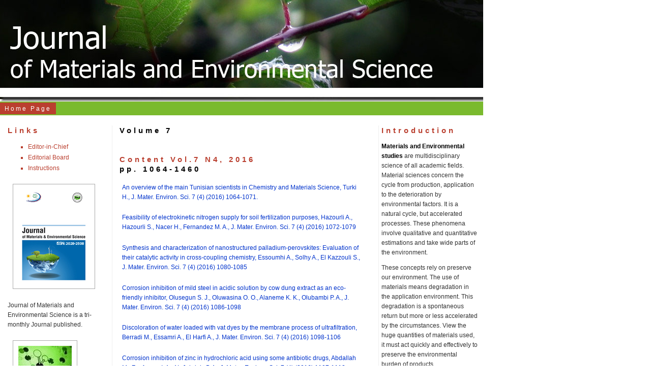

--- FILE ---
content_type: text/html
request_url: https://www.jmaterenvironsci.com/Journal/vol7-4.html
body_size: 5443
content:
<!DOCTYPE html PUBLIC "-//W3C//DTD XHTML 1.0 Transitional//EN" "http://www.w3.org/TR/xhtml1/DTD/xhtml1-transitional.dtd">
<html xmlns="http://www.w3.org/1999/xhtml">
<head>
<title>Journal of Materials and Environmental Science</title>
<meta http-equiv="Content-Type" content="text/html; charset=iso-8859-1" />
<link href="../moderna.css" rel="stylesheet" type="text/css" />
</head>
<body>
<div id="banner">
  <h1>&nbsp;</h1>
</div>
<ul id="navlist">
  <li id="active"><a id="current" href="../index.html">Home Page</a></li>
  
</ul>
<div id="sidebar-a">
  <h2>Links</h2>
  <div class="menu">
    <ul>
     <li><a href="../Editor.html">Editor-in-Chief</a></li>
      <li><a href="../EditorialBoard.html">Editorial Board</a></li>
      <li><a href="../instruction.html">Instructions</a> </li>
     
    </ul>
  </div>
  <img class="border" src="../images/image04.jpg" alt="box" />
  <p>Journal of Materials and Environmental Science is a tri-monthly Journal published. </p>
  <img class="border" src="../images/image03.jpg" alt="box" /> </div>
<div id="sidebar-b">
  <h2>Introduction</h2>
  <p><strong><span lang="EN-GB" xml:lang="EN-GB">Materials   and Environmental studies</span></strong><span lang="EN-GB" xml:lang="EN-GB"> are   multidisciplinary science of all academic fields. Material sciences   concern the cycle from production, application to the deterioration by   environmental factors. It is a natural cycle, but accelerated processes.   These phenomena involve qualitative and quantitative estimations and   take wide parts of the environment.</span></p>
  <p><span lang="EN-GB" xml:lang="EN-GB">These concepts   rely on preserve our environment. </span>The use of materials means   degradation in the application environment. This degradation is a   spontaneous return but more or less accelerated by the circumstances.   View the huge quantities of materials used, it must act quickly and   effectively to preserve the environmental burden of products.</p>
</div>
<div id="content">

<h2><strong>Volume 7 </strong></h2><br />
  <h2>&nbsp;</h2>
  <h2>Content Vol.7 N4, 2016</h2>
  <h2><strong>pp. 1064-1460</strong>  </h2>
 
  <p><span lang="EN-US" xml:lang="EN-US"><a href="../Document/vol7/vol7_N4/121-JMES-2150-Turki.pdf">An overview of the main Tunisian scientists in Chemistry and Materials Science, Turki H., J. Mater. </a></span><a href="../Document/vol7/vol7_N4/121-JMES-2150-Turki.pdf">Environ. <span lang="EN-US" xml:lang="EN-US">Sci. 7 (4) (2016) 1064-1071. </span></a><span lang="EN-US" xml:lang="EN-US"></span>  </p>
  <p><span lang="EN-US" xml:lang="EN-US"><a href="../Document/vol7/vol7_N4/122-JMES-2165-2015-Hazourli.pdf">Feasibility of electrokinetic nitrogen supply for soil fertilization purposes, Hazourli A., Hazourli S., Nacer H., Fernandez M. A.</a></span><a href="../Document/vol7/vol7_N4/122-JMES-2165-2015-Hazourli.pdf"><span lang="EN-US" xml:lang="EN-US">, J. Mater. Environ. Sci. 7 (4) (2016) 1072-1079</span></a><span lang="EN-US" xml:lang="EN-US"></span></p>
  <p><span lang="EN-US" xml:lang="EN-US"><a href="../Document/vol7/vol7_N4/123-JMES-2256-2015-Essoumhi.pdf">Synthesis and characterization of nanostructured palladium-perovskites: Evaluation of their catalytic activity in cross-coupling chemistry, Essoumhi A., Solhy A., El Kazzouli S., J. Mater. Environ. Sci. 7 (4) (2016) 1080-1085</a></span></p>
  <p><a href="../Document/vol7/vol7_N4/124-JMES-1633-2015-Olusegun.pdf">Corrosion inhibition of mild steel in acidic solution by cow dung extract as an eco-friendly inhibitor, Olusegun S. J., Oluwasina O. O., Alaneme K. K., Olubambi P. A., J. Mater. Environ. Sci. 7 (4) (2016) 1086-1098</a></p>
  <p><a href="../Document/vol7/vol7_N4/125-JMES-1889-2015-Berradi.pdf">Discoloration of water loaded with vat dyes by the membrane process of ultrafiltration, Berradi M., Essamri A., El Harfi A., J. Mater. Environ. Sci. 7 (4) (2016) 1098-1106</a></p>
  <p><a href="../Document/vol7/vol7_N4/126-JMES-2310-2016-Abdallah.pdf">Corrosion inhibition of zinc in hydrochloric acid using some antibiotic drugs, Abdallah M., Zaafarany I. A., AL Jahdaly B.A., J. Mater. Environ. Sci. 7 (4) (2016) 1107-1118</a></p>
<p><a href="../Document/vol7/vol7_N4/127-JMES-1389-2015-Sifaoui.pdf">Optimization of Phenolic compounds Extraction from Olive Leaves using Experimental Design Methodology, Sifaoui I., Chammem N., Abderrabba M., Mejri M., J. Mater. Environ. Sci. 7 (4) (2016) 1119-1127</a></p>
  <p><a href="../Document/vol7/vol7_N4/128-JMES-1716-2015-Alhosseini.pdf">Investigation of the Passivation and Semiconducting Behavior of Alloy C (UNS N10002) in HNO3 Solutions, Fattah-Alhosseini A., Khodabandeloie A., Bahiraee M., J. Mater. Environ. Sci. 7 (4) (2016) 1128-1134</a></p>
  <p><span lang="EN-US" xml:lang="EN-US"><a href="../Document/vol7/vol7_N4/129-JMES-2069-2015-Fayomi.pdf">In-situ Behaviour of Selected Local Sand Binders on Microstructure and Mechanical Properties of Grey Cast Iron, Seidu S. O., Joshua T. O., I. Fayomi O. S.</a></span><a href="../Document/vol7/vol7_N4/129-JMES-2069-2015-Fayomi.pdf"><span lang="EN-US" xml:lang="EN-US">, J. Mater. Environ. Sci. 7 (4) (2016) 1135-1144</span></a><span lang="EN-US" xml:lang="EN-US"></span></p>
  <p><span lang="EN-US" xml:lang="EN-US"><a href="../Document/vol7/vol7_N4/130-JMES-2210-2016-Muharram.pdf">Risk Chemical Waste And Environmental Pollution By Wastewater From The Station Sana&rsquo;a &ndash; Yemen, Muharram E.A., Mihai Sorin C., Ismail R., J. Mater. Environ. Sci. 7 (4) (2016) 1145-1153</a></span></p>
  <p><span lang="EN-US" xml:lang="EN-US"><a href="../Document/vol7/vol7_N4/131-JMES-1850-2015-Kannan.pdf">Adsorption, thermodynamic and quantum chemical studies of 3-(4-Chlorobenzoylmethyl) benzimidazoliumbromide in inhibition effect on carbon steel, Kannan P., Shukla S. K., Rao T. S., Rajendran N</a></span><a href="../Document/vol7/vol7_N4/131-JMES-1850-2015-Kannan.pdf"><span lang="EN-US" xml:lang="EN-US">, J. Mater. Environ. Sci. 7 (4) (2016) 1154-1171</span></a><span lang="EN-US" xml:lang="EN-US"></span></p>
  <p><a href="../Document/vol7/vol7_N4/132-JMES-2205-2016-Majidpourkhoei.pdf">Computation of the New Retaining Wall Consisted of Cylindrical Thin Shelland Flat Slabsby the Classical Method, Majidpourkhoei A., J. Mater. Environ. Sci. 7 (4) (2016) 1172-1183</a></p>
  <p><a href="../Document/vol7/vol7_N4/133-JMES-2276-2015-Khyad.pdf">State of the art review of thermal energy storage systems using PCM operating with small temperature differences: Focus on Paraffin, Khyad A., Samrani H., Bargach M. N., J. Mater. Environ. Sci. 7 (4) (2016) 1184-1192</a></p>
  <p><a href="../Document/vol7/vol7_N4/134-JMES-1795-2015-Hassani.pdf">Transesterification of Waste Cooking Oil to Biodiesel using &gamma;-alumina Coated on Zeolite Pellets, Hassani M., Najafpour G. D., Mohammadi M., J. Mater. Environ. Sci. 7 (4) (2016) 1193-1203</a></p>
  <p><a href="../Document/vol7/vol7_N4/135-JMES-2141-2015-Barkaoui.pdf">Inventaire des palmiers ornementaux dans six villes du Maroc oriental (Inventory of ornamental palms in six cities of Eastern Morocco); &nbsp;Barkaoui M., &nbsp;Boukroute A.,&nbsp; Kouddane&nbsp;N.-E.,&nbsp;Berrichi&nbsp;A.,&nbsp;J. Mater. Environ. Sci. 7 (4) (2016) 1204-1218</a></p>
  <p><a href="../Document/vol7/vol7_N4/136-JMES-1768-2015-Sharma.pdf"><span lang="EN-US" xml:lang="EN-US">Economical production of poly-3-hydroxybutyrate by Bacillus cereusunder submerged and solid state fermentation, Sharma P., Bajaj B.K.,</span><strong><span lang="EN-US" xml:lang="EN-US">&nbsp;</span></strong><span lang="EN-US" xml:lang="EN-US">J. Mater. Environ. Sci. 7 (4) (2016) 1219-1228</span></a></p>
  <p><a href="../Document/vol7/vol7_N4/137-JMES-1715-2015-Tadrent.pdf">Chemotypes investigation of essential oils of Chamomile herbs : A short review, Tadrent W., Kabouche A., Touzani R., Kabouche Z., J. Mater. Environ. Sci. 7 (4) (2016) 1229-1235</a></p>
  <p><span lang="EN-US" xml:lang="EN-US"><a href="../Document/vol7/vol7_N4/138-JMES-1811-2015-Amenaghawon.pdf">Production of particle boards from corn cobs and cassava stalks: Optimisation of mechanical properties using response surface methodology, Amenaghawon N. A., Osayuki-Aguebor W., Okieimen C. O., J. Mater. Environ. Sci. 7 (4) (2016) 1236-1244</a></span>  </p>
<p><span lang="EN-US" xml:lang="EN-US"><a href="../Document/vol7/vol7_N4/139-JMES-2160-2015-Boumaza.pdf">Assessment of Cytotoxic and Genotoxic Effects of Clodinafop-propargyl Commercial Formulation on Allium cepa L., Boumaza A., Lalaoui K., Khallef M., Sbayou H. Talbi H., Hilali A., J. Mater. Environ. Sci. 7 (4) (2016) 1245-1251</a></span></p>
  <p><a href="../Document/vol7/vol7_N4/140-JMES-1619-2015-Elazhary.pdf">Thermodynamic, Electrochemical and Quantum Chemical Investigation of Thiomorpholin-4-ylmethyl-phosphonic Acid as Corrosion Inhibitor of Iron in Sulphuric Acid Solution, Elazhary I., Ben El Ayouchia H., Laamari M. R., El Haddad M., Rafqah S., Anane H., Elidrissi Moubtassim M. L., Stiriba S.-E., J. Mater. Environ. Sci. 7 (4) (2016) 1252-1266</a></p>
  <p><a href="../Document/vol7/vol7_N4/141-JMES-998-Elfihri.pdf">Physical and chemical parameters of groundwater area agricultural Sidi Abdelrrazak (province of Khemisset), El Fehri I. C., El Abidi A., Fekhaoui M., Bellaouchou A., El Jaoudi R., Sabounji A., J. Mater. Environ. Sci. 7 (4) (2016) 1267-1276</a></p>
  <p><span lang="EN-US" xml:lang="EN-US"><a href="../Document/vol7/vol7_N4/142-JMES-2207-Bendaif.pdf">Eco-Friendly Pancratium Foetidum Pom Extracts as Corrosion inhibitors for Mild Steel in 1M HCl Media, Bendaif H., Melhaoui A., El Azzouzi M., Legssyer B., Hamat T., Elyoussfi A., Aouniti A., El Ouadi Y., Aziz M. , J. Mater. Environ. Sci. 7 (4) (2016) 1277-1287</a></span>  </p>
  <p><span lang="EN-US" xml:lang="EN-US"><a href="../Document/vol7/vol7_N4/143-JMES-2017-Ayad.pdf">Evaluation de la qualit&eacute; physico-chimique et bact&eacute;riologique des eaux de puits dans la r&eacute;gion d&rsquo;El-Harrouch (N.E -Alg&eacute;rie) [Assessment of physico-chemical and bacteriological quality of Well water in the region of El-Harrouch (N.E- Algeria)], Ayad W., Kahoul M., J. Mater. Environ. Sci. 7 (4) (2016) 1288-1297</a></span></p>
  <p><a href="../Document/vol7/vol7_N4/144-JMES-1685-Laaouan.pdf">Comparative study of three groundwater pollution cities of Mohammedia, Temara and Dar Bouazza by nitrates (Moroccan meseta) Etude comparative de la contamination des eaux souterraines des villes de Mohammedia, Temara et Dar Bouazza par les nitrates (Meseta marocaine), Laaouan M., Aboulhassan M.A., Bengamra S., Taleb A., Souabi S., Tahiri M., J. Mater. Environ. Sci. 7 (4) (2016) 1298-1309</a></p>
  <p><span lang="EN-US" xml:lang="EN-US"><a href="../Document/vol7/vol7_N4/145-JMES-1875-Ghanjaoui.pdf">The Characterization of Poly (P-Phenylenediamine) using Scanning Electron Microscopy Cyclic Voltammetry and Rotating Disc Electrode, Ghanjaoui M. E., Adraoui I., El Rhazi M., J. Mater. Environ. Sci. 7 (4) (2016) 1310-1316</a></span></p>
  <p><span lang="EN-US" xml:lang="EN-US"><a href="../Document/vol7/vol7_N4/146-JMES-1760-Benyerou.pdf">Caract&eacute;risation et valorisation des s&eacute;diments marins dans la fabrication des briques (Characterization and Valorization of marine sediments in the manufacture of bricks), Benyerou D., Boudjenane N., Belhadri M., J. Mater.&nbsp;</a></span><a href="../Document/vol7/vol7_N4/146-JMES-1760-Benyerou.pdf">Environ. Sci. 7 (4) (2016) 1317-1327</a></p>
  <p><span lang="EN-US" xml:lang="EN-US"><a href="../Document/vol7/vol7_N4/147-JMES-1694-Essalhi.pdf">Optical properties of TiO2 Thin films prepared by Sol Gel method, Essalhi Z., Hartiti B., Lfakir A., Siadat M., Thevenin P., J. Mater.</a></span><span lang="EN-US" xml:lang="EN-US"><a href="../Document/vol7/vol7_N4/147-JMES-1694-Essalhi.pdf">&nbsp;</a></span><a href="../Document/vol7/vol7_N4/147-JMES-1694-Essalhi.pdf">Environ. Sci. 7 (4) (2016) 1328-1333</a></p>
  <p><a href="../Document/vol7/vol7_N4/148-JMES-2006-El Fargani.pdf">Valorization of shrimp co-products &ldquo;Pandalus borealis&rdquo;: Chitosan production and its use in adsorption of industrial dyes, El Fargani H., Lakhmiri R., Albourine A., Cherkaoui O., Safi M., J. Mater. Environ. Sci. 7 (4) (2016) 1334-1346</a></p>
  <p><a href="../Document/vol7/vol7_N4/149-JMES-1776-Kaddafi.pdf">Effect of pearl millet extract versus alendronate on mandibles and salivaryglands of rats subjected to cafeteria diet associated with corticosteroids, Kaddafi A., Meddah B., Elblidi O., Rais Z., Chokairi O., Cherrah Y., Barkiyou M., J. Mater. Environ. Sci. 7 (4) (2016) 1347-1356</a></p>
  <p><span lang="EN-US" xml:lang="EN-US"><a href="../Document/vol7/vol7_N4/150-JMES-1733-Zaini.pdf">A Review of Embodied Energy (EM) Analysis of Industrialised Building System (IBS), Zaini N., Ibrahim S. H., Baharun A., Nawi M. N. M., J. Mater. Environ. Sci. 7 (4) (2016) 1357-1365</a></span>  </p>
  <p><span lang="EN-US" xml:lang="EN-US"><a href="../Document/vol7/vol7_N4/151-JMES-2317-Lahkale.pdf">Study of equilibrium, Kinetic, thermodynamic and mechanism of trivalent chromium retention from tannery effluent by calcined layered double hydroxide, Lahkale R., Sadik R., ElHatimi W., Khiar E., Sabbar E., J. Mater. Environ. Sci. 7 (4) (2016) 1366-1378</a></span>  </p>
  <p><span lang="EN-US" xml:lang="EN-US"><a href="../Document/vol7/vol7_N4/152-JMES-2055-Khammour.pdf">A statistical approach based on the full factorial experiment for optimization of dyes adsorption on biomaterials prepared from mint and tea, Khammour F., Elkouali M., Kenz A., Yousfi S., Talbi M., Kabbaj M., Belghazi O., Ainane T., J. Mater. Environ. Sci. 7 (4) (2016) 1379-1385</a></span>  </p>
  <p><span lang="EN-US" xml:lang="EN-US"><a href="../Document/vol7/vol7_N4/153-JMES-2027-Sikine.pdf">Inhibition Study of Mild Steel Corrosion in Hydrochloric Acid by 1, 5-Benzodiazepine-2,4-dione, Sikine M., Kandri Rodi Y., Elmsellem H., Krim O., Steli H., Ouzidan Y., Kandri Rodi A., Ouazzani Chahdi F., Sebbar N. K., Essassi E. M., J. Mater. Environ. Sci. 7 (4) (2016) 1386-1395</a></span>  </p>
  <p><a href="../Document/vol7/vol7_N4/154-JMES-1868-Mabrouk.pdf">Caract&eacute;risation ph&eacute;nologique de diff&eacute;rents &eacute;cotypes de cactus (Opuntia spp.) Marocains sous les conditions &eacute;dapho-climatiques de la r&eacute;gion de Chaouia-Ouardigha (Phenological characterization among Moroccan ecotypes of cactus (Opuntia spp.) under soil and climatic conditions of the Chaouia-Ouardigha region), Mabrouk A., Abbas Y., Fakiri M., Benchekroun M., El Kharrassi Y., El Antry-Tazi S., El Mzouri E., J. Mater. Environ. Sci. 7 (4) (2016) 1396-1405  </a></p>
  <p><span lang="EN-US" xml:lang="EN-US"><a href="../Document/vol7/vol7_N4/155-JMES-2265-El Faydy.pdf">Experimental and theoretical studies for steel XC38 corrosion inhibition in 1 M HCl by N-(8-hydroxyquinolin-5-yl)-methyl)-N-phenylacetamide, El Faydy M., Galai M., Touir R., El Assyry A., Ebn Touhami M., Benali B., Lakhrissi B., Zarrouk A., J. Mater. Environ. Sci. 7 (4) (2016) 1406-1416</a></span></p>
  <p><a href="../Document/vol7/vol7_N4/156-JMES-2340-Ouchab.pdf">Effect of calcination temperature on the structure of copper orthophosphates and their catalytic activity in the decomposition of 2-propanol, Ouchabi M., Baalala M., Elaissi A., Bensitel M., J. Mater. Environ. Sci. 7 (4) (2016) 1417-1424</a></p>
  <p><a href="../Document/vol7/vol7_N4/157-JMES-2207-Hjouji.pdf">Corrosion Inhibition of mild steel in hydrochloric acid solution by pyrido[2,3-b]pyrazine derivative: electrochemical and theoretical evaluation, Hjouji M. Y., Djedid M., Elmsellem H., Kandri Rodi Y., Ouzidan Y., Ouazzani Chahdi F., Sebbar N. K., Essassi E. M., Abdel-Rahman I., Hammouti B., J. Mater. Environ. Sci. 7 (4) (2016) 1425-1435</a></p>
  <p><span lang="EN-US" xml:lang="EN-US"><a href="../Document/vol7/vol7_N4/158-JMES-Karsaz.pdf">Analyzing the Impact of Zineband Ziram As Booster Biocides in Antifouling Paints, Karsaz A., Afshar A., J. Mater. Environ. Sci. 7 (4) (2016) 1436-1444</a></span>  </p>
  <p><span lang="EN-US" xml:lang="EN-US"><a href="../Document/vol7/vol7_N4/159-JMES-1634-Fadil.pdf">The screening of parameters influencing the hydrodistillation of Moroccan Mentha piperita L. leaves by experimental design methodology, Fadil M., Farah A., Ihssane B., Lebrazi S., Chraibi M., Haloui T., Rachiq S., J. Mater.&nbsp;</a></span><a href="../Document/vol7/vol7_N4/159-JMES-1634-Fadil.pdf">Environ.&nbsp;<span lang="EN-US" xml:lang="EN-US">Sci. 7 (4) (2016) 1445-1453</span></a><span lang="EN-US" xml:lang="EN-US"></span>  </p>
  <p><span lang="EN-US" xml:lang="EN-US"><a href="../Document/vol7/vol7_N4/160-JMES-2218-Kusuma.pdf">Electrochemical Degradation of Malachite Green Dye using Carbon/TiO2 Electrodes,</a></span><a href="../Document/vol7/vol7_N4/160-JMES-2218-Kusuma.pdf"><span lang="EN-US" xml:lang="EN-US">&nbsp;Kusuma H. S., Sholihuddin R. I., Harsini M., Darmokoesoemo H., J. Mater.&nbsp;</span>Environ. Sci. 7 (4) (2016) 14<span lang="EN-US" xml:lang="EN-US">54</span>-14<span lang="EN-US" xml:lang="EN-US">60</span></a></p>
  <p>&nbsp;</p>
  <div>
  <div>
  <div dir="ltr">
  <div>
  <div dir="ltr">
  <div dir="ltr">
  <div dir="ltr">
  <div dir="ltr">
  <div dir="ltr">
  <br />
</div>
</body>
</html>


--- FILE ---
content_type: text/css
request_url: https://www.jmaterenvironsci.com/moderna.css
body_size: 1051
content:
body {
	margin : 0;
	padding : 0;
	line-height : 1.7em;
	color : #333;
	background : #fff;
	font-family: arial, verdana, tahoma, "Trebuchet MS", sans-serif;
	font-size: 73%;
	width:950px;
}
#banner {
height : 200px;
margin : 0 auto;
padding : 0;
background : #f7f7f7 url(images/image0x0.jpg) no-repeat;
color : #333;
}
#banner h1 {
margin : 0;
padding : 25px;
text-align: left;
background : transparent;
color : #fff;
}
#navlist {
padding : 4px 5px 4px 0;
margin : 0 0 20px 0;
text-align : left;
letter-spacing : 3px;
color : #fff;
background : #7ABA2E;
}
#navlist li {
list-style : none;
margin : 0;
display : inline;
}
#navlist li a {
padding : 5px 0.75em;
margin : 0;
color : #fff;
background : #7ABA2E;
text-decoration : none;
}
#navlist li a:link {
color : #fff;
background :#7ABA2E;
}
#navlist li a:visited {
color : #fff;
background : #7ABA2E;
}
#navlist li a:hover {
color : #fff;
background : #BA3F2F;
}
#navlist li a#current {
color : #fff;
background : #BA3F2F;
}
.menu {
	width:200px;}
.menu ul li {
line-height : 1.8em;
margin : 0 10px 0 0;
padding : 0;
list-style-type : square;
color : #BA3F2F;
background : inherit;
}
.menu ul li a {
color : #BA3F2F;
background : inherit;
}
.menu ul li a:hover {
color : #7ABA2E;
background : inherit;
}
#content {
padding-left : 5px;
margin : 0 230px;

}
#content p {
padding : 5px;
}


#sidebar-a {
float : left;
width : 205px;
margin-left : 15px;
/*padding : 0 5px 0 10px;*/
border-right : 1px solid #eee;
}
#sidebar-b {
float : right;
/*width : 140px;
margin : 0 15px 0 0;
padding : 0 5px 0 10px;*/
width : 190px;
margin : 0 5px 0 0;
padding : 0 5px 0 5px;
border-left : 1px solid #eee;
}
#footer {
clear : both;
padding : 5px;
margin : 0;
background : #7ABA2E;
color : #f7f7f7;
}
#footer a {
text-decoration : none;
color : #000;
background : inherit;
}
#footer a:hover {
text-decoration : underline;
color : #fff;
background : inherit;
}
.imgcenter{
	width:477px;}
a {
text-decoration : none;
color :#03C;/* #BA3F2F;*/
background : inherit;
}
a:hover {
text-decoration : underline;
/*color : #aaa;*/
background : inherit;
}
a img {
border : 0;
}
.border {
padding : 10px;
margin : 10px;
border : 1px solid #aaa;
}
.imgleft {
float : left;
border : 1px solid #aaa;
margin : 5px 10px 10px 15px;
padding : 5px;
}
.imgright{
float : right;
border : 1px solid #aaa;
margin : 5px 15px;
padding : 5px;
}
h1 {
margin : 20px;
padding : 5px;
font-size : 140%;
letter-spacing : 3px;
text-align: center;
color : #fff;
background : #519b06;
}
h2 {
margin : 0;
padding : 0;
font-size : 130%;
text-transform : none;
letter-spacing : 5px;
color : #BA3F2F;
background : inherit;
}
h3 {
padding : 5px;
text-transform : uppercase;
font-size : 110%;
letter-spacing : 5px;
color : #fff;
background : #eee;
}
h4 {
padding : 5px;
text-transform : uppercase;
font-size : 110%;
color : #fff;
background : #f17c0b;
}
h5{
	font-size:12px;
	color:#C00;}
.clear {
clear : both;
width : 100%;
}
.col3,.col3center {
float: left;
width: 47%;
}
.col3center {
margin: 0 2.1%;
}
strong {
color: #000;
}

/*----Bottom Left Panel----*/
#bottomleftPan{width:250px; float:left; padding:27px 0 0;}


#bottomleftPan form{width:250px; height:137px; background:url(images/form.gif) 0 100% no-repeat; position:relative;}
#bottomleftPan form h2{width:224px; height:38px; display:block; background:url(images/form-h2-bg.gif) 0 0 no-repeat #fff; color:#716D12; font:20px/40px Georgia, "Times New Roman", Times, serif; padding:7px 0 0 26px;}
#bottomleftPan form label{width:150px; height:18px; display:block; background:#fff; color:#7D7D7D; font:13px/18px Arial, Helvetica, sans-serif; font-weight:bold;}
#bottomleftPan form label.labeltopmarginone{position:absolute; top:49px; left:26px;}
#bottomleftPan form label.labeltopmargintwo{position:absolute; top:92px; left:26px;}

#bottomleftPan form input{width:135px; height:17px; font-size:14px;}
#bottomleftPan form input.inputtopmarginone{position:absolute; top:69px; left:26px;}
#bottomleftPan form input.inputtopmargintwo{position:absolute; top:110px; left:26px;}
#bottomleftPan form input.botton{width:60px; height:23px; display:block; background:#fff; color:#7D7D7D; border:none; position:absolute; top:110px; right:20px; font:16px/23px Georgia, "Times New Roman", Times, serif; font-weight:bold;}

#bottomleftPan h3{width:250px; height:28px; background:#fff; color:#7D7D7D; font:22px/23px Arial, Helvetica, sans-serif; padding:11px 0 0;}

#bottomleftPan p.resistred{width:250px; height:22px; font:18px/22px Arial, Helvetica, sans-serif;}
#bottomleftPan p.resistred a{width:250px; height:22px; display:block; background:url(images/registernow-bg.gif) 116px 6px no-repeat #fff; color:#FEA905; text-decoration:none; }
#bottomleftPan p.resistred a:hover{background:url(images/registernow-bg.gif) 116px 6px no-repeat #fff; color:#C98703; text-decoration:none; }

/*----/Bottom Left Panel----*/
